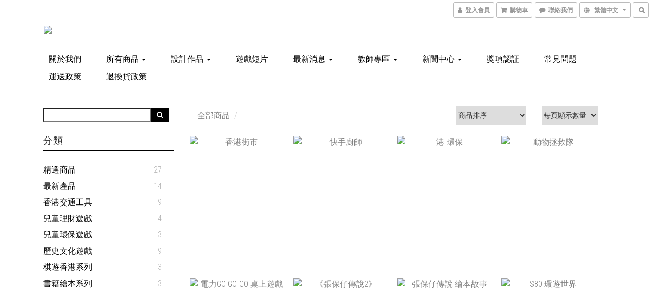

--- FILE ---
content_type: text/css
request_url: https://cdn.shoplineapp.com/assets/themes/swanky.box-cc70dab65b64a45bf6d23010b3a4de3a5692e4b40f50b2ef74de890620ba6edb.css
body_size: 858
content:
.custom-page .item .product-item,.boxify-container>.boxify-item,.owl-carousel.owl-theme .boxify-item{height:265px;overflow:hidden;padding:0 15px 0 0;margin-bottom:15px}.boxify-image-wrapper{overflow:hidden}.boxify-image{height:265px !important;min-height:265px !important;border-width:0;background-color:#fff;-webkit-transition:transform 500ms ease;-moz-transition:transform 500ms ease;-ms-transition:transform 500ms ease;-o-transition:transform 500ms ease;transition:transform 500ms ease}.info-box .title,.info-box .price,.info-box .price-crossed,.info-box .price-sale{text-align:center;color:#fff;font-weight:400;text-transform:uppercase;-webkit-transition:transform 500ms ease;-moz-transition:transform 500ms ease;-ms-transition:transform 500ms ease;-o-transition:transform 500ms ease;transition:transform 500ms ease}.product-item .info-box{height:auto;padding:10px;-moz-transform:translateY(100%);-webkit-transform:translateY(100%);-o-transform:translateY(100%);-ms-transform:translateY(100%);transform:translateY(100%);border-width:0;background-color:#000;-webkit-transition:transform 500ms ease;-moz-transition:transform 500ms ease;-ms-transition:transform 500ms ease;-o-transition:transform 500ms ease;transition:transform 500ms ease}.PromotionPage-container .info-box .title,.PromotionPage-container .info-box .price,.PromotionPage-container .info-box .price-crossed,.PromotionPage-container .info-box .price-sale{color:#000}@media (max-width: 991px){.custom-page .item .product-item,.boxify-container>.boxify-item{width:100%;padding-right:0;border-bottom:solid 3px #000;margin-bottom:0}.custom-page .item .product-item .boxify-image,.boxify-container>.boxify-item .boxify-image{width:100%;float:left}.product-item .info-box{width:50%;opacity:1;height:100%;padding:15px;float:right;background-color:#fff;-moz-transform:translateY(0px);-webkit-transform:translateY(0px);-o-transform:translateY(0px);-ms-transform:translateY(0px);transform:translateY(0px)}.info-box>.title{max-height:144.5px;-webkit-line-clamp:6}.product-item .info-box *{text-align:left;color:#000}.product-item .info-box>.price-crossed{color:#666}.product-item .info-box>.price-sale{color:#c0392b}.breadcrumb{border-bottom:solid 3px #000;border-radius:0;padding-bottom:5}.boxify-image-wrapper{width:50%;float:left}.editor-boxify-image{width:50% !important}.editor-boxify-image-wrapper{width:100% !important}.btn-add-to-cart.mobile-cart{background-color:#000;border-color:#000;text-align:center}.btn-add-to-cart.mobile-cart .fa{color:#fff}.quick-cart-item .info-box{-webkit-transform:none;-moz-transform:none;-ms-transform:none;-o-transform:none;transform:none}.custom-page .item .quick-cart-container .product-item{height:auto}}@media screen and (min-width: 992px){.product-item .btn-add-to-cart .info-box{height:auto;min-height:100px}.product-item .info-box .btn-add-to-cart{border-style:solid;border-color:white;border-width:1px;padding:8px 0;margin-top:5px;color:white;display:block !important;visibility:initial !important}.product-item:hover .boxify-image-wrapper .btn-add-to-cart,.boxify-image-wrapper .btn-add-to-cart{display:none !important}.product-item:hover .btn-add-to-cart.mobile-cart,.product-item .btn-add-to-cart.mobile-cart{display:none !important}.custom-page .item .product-item:hover .info-box,.boxify-container>.boxify-item:hover .info-box,.owl-carousel.owl-theme .boxify-item:hover .info-box{-moz-transform:translateY(0%);-webkit-transform:translateY(0%);-o-transform:translateY(0%);-ms-transform:translateY(0%);transform:translateY(0%)}.custom-page .item .product-item:hover .boxify-image,.boxify-container>.boxify-item:hover .boxify-image,.owl-carousel.owl-theme .boxify-item:hover .boxify-image{-moz-transform:translateY(-50px);-webkit-transform:translateY(-50px);-o-transform:translateY(-50px);-ms-transform:translateY(-50px);transform:translateY(-50px)}}.product-item a{position:relative;display:block;height:100%}@media (min-width: 992px){.product-item .info-box{position:absolute;bottom:0;width:100%}}@media screen and (min-width: 768px) and (max-width: 991px){.quick-cart-item{display:block;padding-bottom:0;overflow:hidden}}@media (max-width: 991px){.boxify-container>.boxify-item{height:auto}.boxify-item.product-item,.custom-page .item .product-item{padding:15px 0}}@media (min-width: 992px){body:not(.promotions) sl-list-page-wishlist-button{display:flex;bottom:50px}body:not(.promotions) sl-list-page-wishlist-button.hover-button{display:none !important}body:not(.promotions) product-item.only-wishlist-button sl-list-page-wishlist-button{bottom:0}body:not(.promotions) product-item.has-wishlist-button .info-box{margin-bottom:unset}body:not(.promotions) .quick-cart-price{margin-bottom:40px !important}}body:not(.promotions) product-item.only-wishlist-button sl-list-page-wishlist-button{width:100%}.plp-wishlist-button .fa-heart{color:#e68173}@media (hover: hover) and (pointer: fine){.plp-wishlist-button:hover .fa-heart-o:before{color:#bba8a6}}
